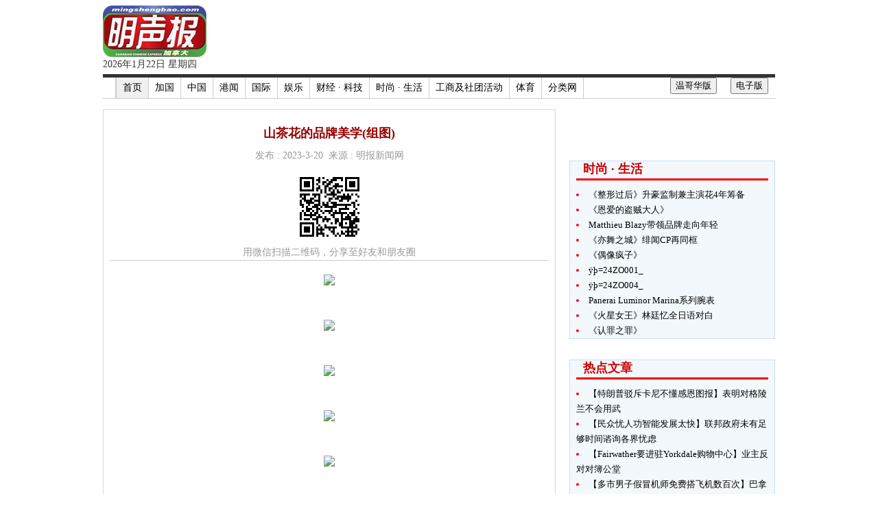

--- FILE ---
content_type: text/html
request_url: http://www.mingshengbao.com/tor/article.php?aid=864134
body_size: 5805
content:
<!--
	May 13, 2014 - Included ads_below_content.php to display ads right after the article content 
	May 13, 2014 - Included category_right_column.php to display ads on the right column
	May 13, 2014 - Included ads_above_footer.php to display ads right above the footer
-->
<!DOCTYPE html PUBLIC "-//W3C//DTD XHTML 1.0 Transitional//EN" "http://www.w3.org/TR/xhtml1/DTD/xhtml1-transitional.dtd">
<html xmlns="http://www.w3.org/1999/xhtml">
<head>
    <meta http-equiv="Content-Type" content="text/html; charset=utf-8" />
    <title>明声报(多伦多版) mingshengbao.com</title>
    <link rel="stylesheet" type="text/css" media="screen" href="../css/style.css" />
    <link rel="stylesheet" href="../themes/nivo/default/default.css" type="text/css" media="screen" />
    <link rel="stylesheet" href="../css/nivo-slider.css" type="text/css" media="screen" />
    <link rel="stylesheet" href="../css/style_nivo.css" type="text/css" media="screen" />
    <link rel="stylesheet" href="../css/style_mobile.css" type="text/css" />
    
</head>

<body>

	<script>
  (function(i,s,o,g,r,a,m){i['GoogleAnalyticsObject']=r;i[r]=i[r]||function(){
  (i[r].q=i[r].q||[]).push(arguments)},i[r].l=1*new Date();a=s.createElement(o),
  m=s.getElementsByTagName(o)[0];a.async=1;a.src=g;m.parentNode.insertBefore(a,m)
  })(window,document,'script','//www.google-analytics.com/analytics.js','ga');

  ga('create', 'UA-49766497-1', 'mingshengbao.com');
  ga('send', 'pageview');

</script>  



    
    <div id="wrapper">
    
    <div id="leftbanner">
    	<div class="fixed">
        	<!-- AdSpeed.com Serving Code 7.9.6 for [Zone] MSBTOR_Vertical_Left [Any Dimension] -->
			<script type="text/javascript" src="http://g.adspeed.net/ad.php?do=js&zid=74267&wd=-1&ht=-1&target=_blank&noerror=1"></script>
			<!-- AdSpeed.com End -->
        </div>
    	
    </div>
    
    <div id="center">
    
    <div id="page">
    
    <div id="topbar">
		

<!-- AdSpeed.com Single-Call Serving Code 7.9.5 for 5 zones [Any Dimension] -->
<script type="text/javascript" src="http://g.adspeed.net/ad.php?do=js&zids=61011-61087-61088-61089-61090-61091-61092-61093-61094-61095-61096-61097-61098-61099-61100-61101-61102-61103-61104-61105&wd=-1&ht=-1&target=_top" ></script>
<!-- AdSpeed.com End -->

<div id="topLogo">
	<img src="../global_image/MSBweb_logo.png" border="0" style="
    height: 83%;">
  	<br>
  	2026年1月22日 星期四</div>

<div id="topbanner1">
<!--	<script language="JavaScript" src="http://www.mingpaotor.com/js/topbanner.js"></script>-->
		<script type="text/javascript">
		AdSpeed_display(61094);
		</script>
</div>

<!-- Use to line vertically align div-->
<div style="clear:both; margin-bottom:10px;"></div>



<div id="topMenuContainer1">
 <ul class="top_navList">
		<li></li>
        <li class="top_firstli"><a href="index.php" target="_blank">首页</a></li>
        
		<li><a href="catergory.php?fid=1" target="_blank">加国</a></li><li><a href="catergory.php?fid=2" target="_blank">中国</a></li><li><a href="catergory.php?fid=16" target="_blank">港闻</a></li><li><a href="catergory.php?fid=3" target="_blank">国际</a></li><li><a href="catergory.php?fid=4" target="_blank">娱乐</a></li><li><a href="catergory.php?fid=6" target="_blank">财经 · 科技</a></li><li><a href="catergory.php?fid=7" target="_blank">时尚 · 生活</a></li><li><a href="catergory.php?fid=9" target="_blank">工商及社团活动</a></li><li><a href="catergory.php?fid=13" target="_blank">体育</a></li>			<!---<li><a href="catergory.php?fid=17" target="_blank">新移民快讯</a></li>--->
			<li><a href="classified.php" target="_blank">分类网</a></li>
            <!--<li><a href="special.php" target="_blank" style="color:#FF2222;">新年情报网</a></li>-->
			<li id="e-version"><button onclick="window.open('http://www.mingpaocanada.com/cce/');">电子版</button></li>
			<li id="editChooser"><button id="set_van"><a href="http://www.mingshengbao.com/van" target="_blank">温哥华版</a></button></li>
        
        <!--
        <li><a href="http://news.ifeng.com/rt-channel/rtlist_0/" target="_blank">即时</a></li>
        <li><a href="http://news.ifeng.com/world/" target="_blank">国际</a></li>
        <li><a href="http://news.ifeng.com/mainland/" target="_blank">大陆</a></li>

        <li><a href="http://news.ifeng.com/taiwan/" target="_blank">台湾</a></li>
        <li><a href="http://news.ifeng.com/hongkong/" target="_blank">港澳</a></li>
        <li><a href="http://news.ifeng.com/society/" target="_blank">社会</a></li>
        <li><a href="http://news.ifeng.com/shendu/" target="_blank">深度</a></li>
        <li><a href="http://news.ifeng.com/photo/" target="_blank">图片</a></li>
        <li><a href="http://news.ifeng.com/opinion/" target="_blank">评论</a></li>

        <li><a href="http://news.ifeng.com/mil/" target="_blank">军事</a></li>
        <li><a href="http://news.ifeng.com/history/" target="_blank">历史</a></li>
        <li><a href="http://culture.ifeng.com/" target="_blank">文化</a></li>
        <li><a href="http://news.ifeng.com/special/" target="_blank">专题</a></li>
        <li><a href="http://news.ifeng.com/hotnews/" target="_blank">排行</a></li>
        -->
      </ul>
</div>


    </div>
    
    <div id="midMenuDivTop">
    </div>
    
   	<div id="articlePageDiv_Container">
        <div id="articlePageDiv_Left_Container1">
        	<!--
        	<div id="articlePageDiv_Left_Header1">
	        	asdfasdfd            
            </div>
        	<div id="articlePageDiv_Left_Content1">
				asfsadfasdfasf<br />
                asdfasf<br /><br />
            </div>
            -->
			<!--
<!DOCTYPE html PUBLIC "-//W3C//DTD XHTML 1.0 Transitional//EN" "http://www.w3.org/TR/xhtml1/DTD/xhtml1-transitional.dtd">
<html xmlns="http://www.w3.org/1999/xhtml">

<head>
<meta http-equiv="Content-Type" content="text/html; charset=utf-8" />
<title>Untitled Document</title>
</head>

<body>
-->
	<div id="articlePageDiv_Left_Header1">山茶花的品牌美学(组图)<br><span><br>发布 : 2023-3-20&nbsp;&nbsp;来源 : 明报新闻网<br><br></span><span><img src="article_qr_img.php?id=864134"><br>用微信扫描二维码，分享至好友和朋友圈</span></div><div id="articlePageDiv_Left_Content1"><center><img src='http://www.mingpaocanada.com/tor/ftp/News/20230320/_chanel04.jpg' width='450' border='0'><br><br><br><img src='http://www.mingpaocanada.com/tor/ftp/News/20230320/_chanel01.jpg' width='450' border='0'><br><br><br><img src='http://www.mingpaocanada.com/tor/ftp/News/20230320/_chanel02.jpg' width='450' border='0'><br><br><br><img src='http://www.mingpaocanada.com/tor/ftp/News/20230320/_chanel05.jpg' width='450' border='0'><br><br><br><img src='http://www.mingpaocanada.com/tor/ftp/News/20230320/_chanel03.jpg' width='450' border='0'><br><br><br><img src='http://www.mingpaocanada.com/tor/ftp/News/20230320/_chanel06.jpg' width='450' border='0'><br><br><br><img src='http://www.mingpaocanada.com/tor/ftp/News/20230320/_chanel07.jpg' width='450' border='0'><br><br><br><img src='http://www.mingpaocanada.com/tor/ftp/News/20230320/_chanel08.jpg' width='450' border='0'><br><br><br><img src='http://www.mingpaocanada.com/tor/ftp/News/20230320/_chanel09.jpg' width='450' border='0'><br><br><br><img src='http://www.mingpaocanada.com/tor/ftp/News/20230320/_chanel11.jpg' width='450' border='0'><br><br><br><img src='http://www.mingpaocanada.com/tor/ftp/News/20230320/_chanel13.jpg' width='450' border='0'><br><br><br><img src='http://www.mingpaocanada.com/tor/ftp/News/20230320/_chanel15.jpg' width='450' border='0'><br><br><br><img src='http://www.mingpaocanada.com/tor/ftp/News/20230320/_chanel19.jpg' width='450' border='0'><br><br><br></center>花朵和女孩一样，是世界上最神奇的魔法，神秘而难以捉摸，却从来毫不犹豫的绽放，肆无忌惮地向世界展露她的魅力。<br><br>Chanel的衣服正正能把两者结合，优雅地连系上所有的共通点，不单是漂亮的设计，更是把女孩的生命力和气质加倍显露，不然怎么能令这么多女生希望穿上。<br><br>「山茶花不只是一个设计主题，她是Chanel美学中恒久绽放、历久常新的经典设计元素，山茶花令人觉得亲近又心安，我喜欢她那刚柔并重的特质。」品牌时装创意总监Virginie Viard表示，Chanel 2023 秋冬系列的山茶花在外套、口袋、钮扣上恣意怒放，浪漫的印花也见其芳踪，为秋冬季度抹上欢愉气息。<br><br>关刀领、像晨褛的花卉图案大衣以及外套都带点男装意味，像时髦贵公子锦衣夜游，加添几分波希米亚气质及温柔浪漫情怀，一个女艺术家形象油然而生。<br><br>「微褪的色彩、灰调粉红、精致手工、六十七年代的调子，几分 英伦风尚，舒适温暖的大衣，韵致天然的衣料，令秋冬系列显得更实在也更迷人。」Virginie Viard总结，不对称大衣、开叉连身裙、百慕达短裤套装不对称前幅、荷叶边、露背、珠子及珠片， 及针织的幻彩纱线等细节，都可见秋冬系列的动感形态。<br><br><br><br></div>    
<!--
</body>
</html>
-->            
		<center>
    <!-- RB1 -->
	<div style="display: inline-block; margin-bottom: 5px; margin-right: 5px; vertical-align: bottom;">
        <script type="text/javascript">
		AdSpeed_display(61011);
		</script>
		<!--<a href="http://www.mingpaovan.com/member/" target="_blank"><img src="ads/2014/RB4_180x90_mp-fanclub.gif" /></a>-->
    </div>
	<!-- RB2 -->
	<div style="display: inline-block; margin-bottom: 5px; margin-right: 5px; vertical-align: bottom;">
        <script type="text/javascript">
		AdSpeed_display(61087);
		</script>
		<!--<a href="http://www.mingpaovan.com/member/" target="_blank"><img src="ads/2014/RB4_180x90_mp-fanclub.gif" /></a>-->
    </div>
	<!-- RB3 -->
	<div style="display: inline-block; margin-bottom: 5px; margin-right: 5px; vertical-align: bottom;">
        <script type="text/javascript">
		AdSpeed_display(61088);
		</script>
		<!--<a href="http://www.mingpaovan.com/member/" target="_blank"><img src="ads/2014/RB4_180x90_mp-fanclub.gif" /></a>-->
    </div>
	<!-- RB4 -->
    <div style="display: inline-block; margin-bottom: 5px; margin-right: 5px;">
        <script type="text/javascript">
		AdSpeed_display(61089);
		</script>
    </div>
	<!-- RB5 -->
    <div style="display: inline-block; margin-bottom: 5px; margin-right: 5px;">
        <script type="text/javascript">
		AdSpeed_display(61090);
		</script>
    </div>    
    <!-- RB6 -->
    <div style="display: inline-block; margin-bottom: 5px; margin-right: 5px;">
        <script type="text/javascript">
		AdSpeed_display(61091);
		</script>   	
	</div>
	<!-- RB7 -->
    <div style="display: inline-block; margin-bottom: 5px; margin-right: 5px;">
		<script type="text/javascript">
		AdSpeed_display(61092);
		</script>
	</div>
	<!-- RB8 -->
    <div style="display: inline-block; margin-bottom: 5px; margin-right: 5px;">
		<script type="text/javascript">
		AdSpeed_display(61093);
		</script>
	</div>
</center>        </div>
        <div id ="articlePageDiv_Right_Container1">
        	<div id="mainLeftBanner1">
<!-- AdSpeed.com Tag 8.0.2 for [Zone] MSBTOR_Special [Any Dimension] -->
<script type="text/javascript" src="http://g.adspeed.net/ad.php?do=js&zid=88549&oid=3879&wd=-1&ht=-1&target=_blank&noerror=1&wmode=transparent"></script>
<!-- AdSpeed.com End -->
</div>

<!-- LRB3 -->
<div id="mainLeftBanner1">
<!-- AdSpeed.com Serving Code 7.9.7 for [Zone] MSBTOR_LRB3_test [Any Dimension] -->
<script type="text/javascript" src="http://g.adspeed.net/ad.php?do=js&zid=71909&oid=3879&wd=-1&ht=-1&target=_blank&noerror=1&wmode=transparent"></script>
<!-- AdSpeed.com End -->
</div>

<!-- LRB4 -->
<div id="mainLeftBanner1">
<!-- AdSpeed.com Serving Code 7.9.7 for [Zone] MSBTOR_LRB4_test [Any Dimension] -->
<script type="text/javascript" src="http://g.adspeed.net/ad.php?do=js&zid=71910&oid=3879&wd=-1&ht=-1&target=_blank&noerror=1&wmode=transparent"></script>
<!-- AdSpeed.com End -->
</div>

<!-- LRB5 -->
<div id="mainLeftBanner1">
<!-- AdSpeed.com Serving Code 7.9.7 for [Zone] MSBTOR_LRB5_test [Any Dimension] -->
<script type="text/javascript" src="http://g.adspeed.net/ad.php?do=js&zid=71911&oid=3879&wd=-1&ht=-1&target=_blank&noerror=1&wmode=transparent"></script>
<!-- AdSpeed.com End -->
</div>

<!-- LRB6 -->
<div id="mainLeftBanner1">
<!-- AdSpeed.com Serving Code 7.9.7 for [Zone] MSBTOR_LRB6_test [Any Dimension] -->
<script type="text/javascript" src="http://g.adspeed.net/ad.php?do=js&zid=71912&oid=3879&wd=-1&ht=-1&target=_blank&noerror=1&wmode=transparent"></script>
<!-- AdSpeed.com End -->
</div>


<!--
<!DOCTYPE html PUBLIC "-//W3C//DTD XHTML 1.0 Transitional//EN" "http://www.w3.org/TR/xhtml1/DTD/xhtml1-transitional.dtd">
<html xmlns="http://www.w3.org/1999/xhtml">
    <head>
    <meta http-equiv="Content-Type" content="text/html; charset=utf-8" />
    <title>Article List</title>
	<link rel="stylesheet" type="text/css" media="screen" href="../css/style.css" />
    </head>
    
<body>
-->
<div id="articlePageDiv_Right_Box1"><div class="news02_box01"><ul><div class="news02_box01_header1">时尚 · 生活</div><li><a href="article.php?aid=987742" target="_blank">《整形过后》升豪监制兼主演花4年筹备</a></li><li><a href="article.php?aid=987741" target="_blank">《恩爱的盗贼大人》</a></li><li><a href="article.php?aid=987042" target="_blank">Matthieu Blazy带领品牌走向年轻 </a></li><li><a href="article.php?aid=986920" target="_blank">《亦舞之城》绯闻CP再同框</a></li><li><a href="article.php?aid=986919" target="_blank">《偶像疯子》</a></li><li><a href="article.php?aid=986394" target="_blank">ÿþ= 2 4 Z O 0 0 1 _  </a></li><li><a href="article.php?aid=986393" target="_blank">ÿþ= 2 4 Z O 0 0 4 _  </a></li><li><a href="article.php?aid=986196" target="_blank">Panerai Luminor Marina系列腕表</a></li><li><a href="article.php?aid=986078" target="_blank">《火星女王》林廷忆全日语对白</a></li><li><a href="article.php?aid=986077" target="_blank">《认罪之罪》</a></li></ul></div></div>
<!-- LRB1 -->
<div id="mainLeftBanner1">
	<script type="text/javascript">
	AdSpeed_display(61095);
	</script>
</div>


<!--
<!DOCTYPE html PUBLIC "-//W3C//DTD XHTML 1.0 Transitional//EN" "http://www.w3.org/TR/xhtml1/DTD/xhtml1-transitional.dtd">
<html xmlns="http://www.w3.org/1999/xhtml">
    <head>
    <meta http-equiv="Content-Type" content="text/html; charset=utf-8" />
    <title>Article List</title>
	<link rel="stylesheet" type="text/css" media="screen" href="../css/style.css" />
    </head>
    
<body>
-->
<div id="articlePageDiv_Right_Box1"><div class="news02_box01"><ul><div class="news02_box01_header1">热点文章</div><li><a href="article.php?aid=988121" target="_blank">【特朗普驳斥卡尼不懂感恩图报】表明对格陵兰不会用武</a></li><li><a href="article.php?aid=988120" target="_blank">【民众忧人功智能发展太快】联邦政府未有足够时间谘询各界忧虑</a></li><li><a href="article.php?aid=988119" target="_blank">【Fairwather要进驻Yorkdale购物中心】业主反对对簿公堂</a></li><li><a href="article.php?aid=988118" target="_blank">【多市男子假冒机师免费搭飞机数百次】巴拿马被捕被引渡到美国受审</a></li><li><a href="article.php?aid=988117" target="_blank">【旺市清晨民宅外枪击案】住客屋前中枪送院</a></li><li><a href="article.php?aid=988116" target="_blank">【多伦多今日天阴或有阵雪最低摄氏零下6度】黄色降雪警告现正生效</a></li><li><a href="article.php?aid=988115" target="_blank">Talk of the town Answers</a></li><li><a href="article.php?aid=988114" target="_blank">湾区热搜：港企制AI网游 玩家离线角色在线 「全天挂机」自主行动 拟??u新游戏目标商业化</a></li><li><a href="article.php?aid=988113" target="_blank">STEAM : Autonomous car</a></li><li><a href="article.php?aid=988112" target="_blank">Grammar : Either/Neither/Both</a></li></ul></div></div>           
        </div>
        <!-- Use to line vertically align div-->
        <div style="clear:both"></div>
        		<!-- NBL1 -->
		<div style="display: inline-block; width: 160px; height: 80px; margin-top: 8px; margin-bottom: 20px; vertical-align: top; text-align: center;">
		<!-- AdSpeed.com Serving Code 7.9.7 for [Zone] MSBTOR_F4A [Any Dimension] -->
		<script type="text/javascript" src="http://g.adspeed.net/ad.php?do=js&zid=77004&oid=3879&wd=-1&ht=-1&target=_blank"></script>
        <!-- AdSpeed.com End -->
		</div>

		<!-- NBM1 -->
		<div style="display: inline-block; width: 160px; height: 80px; margin-top: 8px; margin-bottom: 20px; vertical-align: top; text-align: center;">
		<!-- AdSpeed.com Serving Code 7.9.7 for [Zone] MSBTOR_F4B [Any Dimension] -->
		<script type="text/javascript" src="http://g.adspeed.net/ad.php?do=js&zid=77005&oid=3879&wd=-1&ht=-1&target=_blank"></script>
        <!-- AdSpeed.com End -->
		</div>

		<!-- NBR1 -->
		<div style="display: inline-block; width: 160px; height: 80px; margin-top: 8px; margin-bottom: 20px; vertical-align: top; text-align: center;">
		<!-- AdSpeed.com Serving Code 7.9.7 for [Zone] MSBTOR_F4C [Any Dimension] -->
		<script type="text/javascript" src="http://g.adspeed.net/ad.php?do=js&zid=77006&oid=3879&wd=-1&ht=-1&target=_blank"></script>
        <!-- AdSpeed.com End -->
		</div>
        
        <div style="display: inline-block; width: 160px; height: 80px; margin-top: 8px; margin-bottom: 20px; vertical-align: top; text-align: center;">
		<!-- AdSpeed.com Serving Code 7.9.7 for [Zone] MSBTOR_F4D [Any Dimension] -->
		<script type="text/javascript" src="http://g.adspeed.net/ad.php?do=js&zid=77007&oid=3879&wd=-1&ht=-1&target=_blank"></script>
        <!-- AdSpeed.com End -->
		</div>
        
        <div style="display: inline-block; width: 160px; height: 80px; margin-top: 8px; margin-bottom: 20px; vertical-align: top; text-align: center;">
		<!-- AdSpeed.com Serving Code 7.9.7 for [Zone] MSBTOR_F4E [Any Dimension] -->
		<script type="text/javascript" src="http://g.adspeed.net/ad.php?do=js&zid=77008&oid=3879&wd=-1&ht=-1&target=_blank"></script>
        <!-- AdSpeed.com End -->
		</div>
        
        <div style="display: inline-block; width: 160px; height: 80px; margin-top: 8px; margin-bottom: 20px; vertical-align: top; text-align: center;">
		<!-- AdSpeed.com Serving Code 7.9.7 for [Zone] MSBTOR_F4F [Any Dimension] -->
		<script type="text/javascript" src="http://g.adspeed.net/ad.php?do=js&zid=77009&oid=3879&wd=-1&ht=-1&target=_blank"></script>
        <!-- AdSpeed.com End -->
		</div>        
        		<div style="display: inline-block; width: 160px; height: 80px; margin-top: 8px; margin-bottom: 20px; vertical-align: top; text-align: center;">
		<!-- AdSpeed.com Serving Code 7.9.7 for [Zone] MSBTOR_LB1 [Any Dimension] -->
		<script type="text/javascript" src="http://g.adspeed.net/ad.php?do=js&zid=77304&oid=3879&wd=-1&ht=-1&target=_blank"></script>
        <!-- AdSpeed.com End -->
		</div>

		<div style="display: inline-block; width: 160px; height: 80px; margin-top: 8px; margin-bottom: 20px; vertical-align: top; text-align: center;">
		<!-- AdSpeed.com Serving Code 7.9.7 for [Zone] MSBTOR_LB1 [Any Dimension] -->
		<script type="text/javascript" src="http://g.adspeed.net/ad.php?do=js&zid=77305&oid=3879&wd=-1&ht=-1&target=_blank"></script>
        <!-- AdSpeed.com End -->
		</div>

		<div style="display: inline-block; width: 160px; height: 80px; margin-top: 8px; margin-bottom: 20px; vertical-align: top; text-align: center;">
		<!-- AdSpeed.com Serving Code 7.9.7 for [Zone] MSBTOR_LB1 [Any Dimension] -->
		<script type="text/javascript" src="http://g.adspeed.net/ad.php?do=js&zid=77306&oid=3879&wd=-1&ht=-1&target=_blank"></script>
        <!-- AdSpeed.com End -->
		</div>
        
        <div style="display: inline-block; width: 160px; height: 80px; margin-top: 8px; margin-bottom: 20px; vertical-align: top; text-align: center;">
		<!-- AdSpeed.com Serving Code 7.9.7 for [Zone] MSBTOR_LB1 [Any Dimension] -->
		<script type="text/javascript" src="http://g.adspeed.net/ad.php?do=js&zid=77307&oid=3879&wd=-1&ht=-1&target=_blank"></script>
        <!-- AdSpeed.com End -->
		</div>
        
        <div style="display: inline-block; width: 160px; height: 80px; margin-top: 8px; margin-bottom: 20px; vertical-align: top; text-align: center;">
		<!-- AdSpeed.com Serving Code 7.9.7 for [Zone] MSBTOR_LB1 [Any Dimension] -->
		<script type="text/javascript" src="http://g.adspeed.net/ad.php?do=js&zid=77308&oid=3879&wd=-1&ht=-1&target=_blank"></script>
        <!-- AdSpeed.com End -->
		</div>
        
        <div style="display: inline-block; width: 160px; height: 80px; margin-top: 8px; margin-bottom: 20px; vertical-align: top; text-align: center;">
		<!-- AdSpeed.com Serving Code 7.9.7 for [Zone] MSBTOR_LB1 [Any Dimension] -->
		<script type="text/javascript" src="http://g.adspeed.net/ad.php?do=js&zid=77309&oid=3879&wd=-1&ht=-1&target=_blank"></script>
        <!-- AdSpeed.com End -->
		</div>        
        		<div style="display: inline-block; width: 160px; height: 80px; margin-top: 8px; margin-bottom: 20px; vertical-align: top; text-align: center;">
		<!-- AdSpeed.com Serving Code 7.9.7 for [Zone] MSBTOR_LB1 [Any Dimension] -->
		<script type="text/javascript" src="http://g.adspeed.net/ad.php?do=js&zid=77310&oid=3879&wd=-1&ht=-1&target=_blank"></script>
        <!-- AdSpeed.com End -->
		</div>

		<div style="display: inline-block; width: 160px; height: 80px; margin-top: 8px; margin-bottom: 20px; vertical-align: top; text-align: center;">
		<!-- AdSpeed.com Serving Code 7.9.7 for [Zone] MSBTOR_LB1 [Any Dimension] -->
		<script type="text/javascript" src="http://g.adspeed.net/ad.php?do=js&zid=77311&oid=3879&wd=-1&ht=-1&target=_blank"></script>
        <!-- AdSpeed.com End -->
		</div>

		<div style="display: inline-block; width: 160px; height: 80px; margin-top: 8px; margin-bottom: 20px; vertical-align: top; text-align: center;">
		<!-- AdSpeed.com Serving Code 7.9.7 for [Zone] MSBTOR_LB1 [Any Dimension] -->
		<script type="text/javascript" src="http://g.adspeed.net/ad.php?do=js&zid=77312&oid=3879&wd=-1&ht=-1&target=_blank"></script>
        <!-- AdSpeed.com End -->
		</div>
        
        <div>
    		<!-- NBL1 -->
		<div style="display: inline-block; width: 468px; height: 60px; margin-right: 20px; margin-top: 8px; margin-bottom: 8px; vertical-align: top; text-align: center;">
		<script type="text/javascript">
		AdSpeed_display(61097);
		</script>
		</div>

		<!-- NBM1 -->
		<div style="display: inline-block; width: 234px; height: 60px; margin-right: 20px; margin-top: 8px; margin-bottom: 8px; vertical-align: top; text-align: center;">
		<script type="text/javascript">
		AdSpeed_display(61098);
		</script>
		</div>

		<!-- NBR1 -->
		<div style="display: inline-block; width: 180px; height: 60px; margin-right: 20px; margin-top: 8px; margin-bottom: 8px; vertical-align: top; text-align: center;">
		<script type="text/javascript">
		AdSpeed_display(61099);
		</script>
		</div>		<!-- NBL2 -->
		<div style="display: inline-block; width: 468px; height: 60px; margin-right: 20px; margin-top: 8px; margin-bottom: 8px; vertical-align: top; text-align: center;">
		<script type="text/javascript">
		AdSpeed_display(61100);
		</script>
		</div>

		<!-- NBM2 -->
		<div style="display: inline-block; width: 234px; height: 60px; margin-right: 20px; margin-top: 8px; margin-bottom: 8px; vertical-align: top; text-align: center;">
		<script type="text/javascript">
		AdSpeed_display(61101);
		</script>
		</div>

		<!-- NBR2 -->
		<div style="display: inline-block; width: 180px; height: 60px; margin-right: 20px; margin-top: 8px; margin-bottom: 8px; vertical-align: top; text-align: center;">
		<script type="text/javascript">
		AdSpeed_display(61102);
		</script>
		</div>		<!-- NBL3 -->
		<div style="display: inline-block; width: 468px; height: 60px; margin-right: 20px; margin-top: 8px; margin-bottom: 8px; vertical-align: top; text-align: center;">
		<script type="text/javascript">
		AdSpeed_display(61103);
		</script>
		</div>

		<!-- NBM3 -->
		<div style="display: inline-block; width: 234px; height: 60px; margin-right: 20px; margin-top: 8px; margin-bottom: 8px; vertical-align: top; text-align: center;">
		<script type="text/javascript">
		AdSpeed_display(61104);
		</script>
		</div>

		<!-- NBR3 -->
		<div style="display: inline-block; width: 180px; height: 60px; margin-right: 20px; margin-top: 8px; margin-bottom: 8px; vertical-align: top; text-align: center;">
		<script type="text/javascript">
		AdSpeed_display(61105);
		</script>
		</div></div>	</div>
    <div id="footer">
    <span>
    &copy;版权所有 - <a href="index.php">明声报</a> 2026    
    <a href="disclaimer.php">版权免责隐私</a> |
    <a href="ratecard.php">广告服务</a> |
    <a href="contactus.php">联系我们</a>
    
    </span>
</div>

<script src="https://ajax.googleapis.com/ajax/libs/jquery/2.1.3/jquery.min.js"></script>

<!-- Page Preference [START] -->
<script type="text/javascript" src="../js/jquery.cookie.js"></script>
<script type="text/javascript" src="../js/pagechooser.js"></script>
<!-- Page Preference [END] -->

<script>
	function resizeLeftBannerDiv()
	{
		var viewport_width = jQuery('#wrapper').width();
		jQuery('#leftbanner').css('width', function () {
			var $width = (viewport_width - 980) / 2 - 10;
			return $width;		      	
			});
	}
	
	$(window).resize(function(){
		   
	  //execute code.	       
		resizeLeftBannerDiv();
		
	});
</script>  
        
    </div> <!-- end of page -->
    </div> <!-- end of center -->
    
    <div id="rightbanner">
    	<!-- AdSpeed.com Serving Code 7.9.6 for [Zone] MSBTOR_Vertical_Right [Any Dimension] -->
		<script type="text/javascript" src="http://g.adspeed.net/ad.php?do=js&zid=74268&wd=-1&ht=-1&target=_blank&noerror=1"></script>
		<!-- AdSpeed.com End -->
    </div>
    
    </div><!-- end of wrapper -->
    
    <script>
        jQuery(document).ready(function ($) {		
			resizeLeftBannerDiv();
        });
    </script>
</body>
</html>
